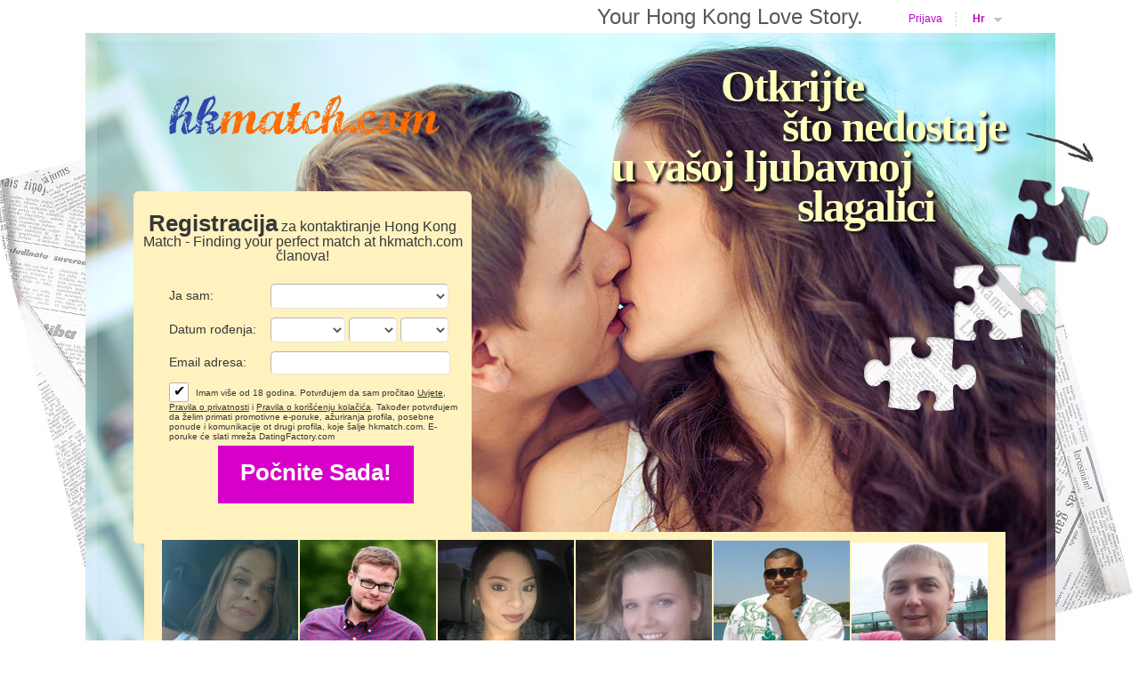

--- FILE ---
content_type: text/html;charset=UTF-8
request_url: https://hkmatch.com/?lc=hr-HR
body_size: 6704
content:
<!DOCTYPE html PUBLIC "-//W3C//DTD XHTML 1.0 Transitional//EN" "http://www.w3.org/TR/xhtml1/DTD/xhtml1-transitional.dtd">
<html xmlns="http://www.w3.org/1999/xhtml">
<head>
<title>Naslovnica - Hong Kong Match - Finding your perfect match at hkmatch.com</title> <meta charset="UTF-8"/> <link rel="shortcut icon" href="/favicon.ico?fb54cee&amp;7"/> <meta name="description" content="hkmatch.com" />
<meta name="keywords" content="Hong Kong match, HK match" /> <meta http-equiv="X-UA-Compatible" content="chrome=1"> <meta http-equiv="Content-Language" content="hr"> <meta name="Language" content="Croatian"> <meta name="viewport" content="width=device-width, initial-scale=1, user-scalable=no"> <link href="/theme/index.common.css?fb54cee&amp;7" rel="stylesheet"/> <link href="/theme/index.css?fb54cee&amp;7" rel="stylesheet"/> <script src="/scripts/external/jquery/jquery-1.10.2.js"></script> <script src="/scripts/lander.js?fb54cee&amp;7"></script> <!--318894.28.284.7.fb54cee-->
<!--318894.28.284.7.fb54cee-->
<script type="text/javascript"  language="javascript">
function showDown(field) {
plan = document.getElementById(field);
if (plan.value == "Nadimak:") document.getElementById(field).value = "";
if (plan.value == "Lozinka:") document.getElementById(field).value = "";
if (plan.value == "Email adresa:") document.getElementById(field).value = "";
}
function Dshow(field) {
plan = document.getElementById(field);
if (plan.value == "")
{
	if (field == "screenname") document.getElementById(field).value = "Nadimak:";
	if (field == "newPassword") document.getElementById(field).value = "Lozinka:";
	if (field == "email") document.getElementById(field).value = "Email adresa:";
}
}
</script>
</head>
<body class="hr">

<div class="holder" id="main">
	<div class="content">
		<div class="Header"> <h2><a href="/"><img src="/images/logo.png?fb54cee&amp;7" alt="hkmatch.com"/></a>&nbsp;</h2> </div>
<!--318894.28.284.7.fb54cee-->
		<h1 class="slogan">Your Hong Kong Love Story.</h1>
<!--318894.28.284.7.fb54cee-->
		<div class="autorization">
			<script>
$.DF.require('/scripts/components/SwitchLocale.js', 'fb54cee');
</script> <div class="SwitchLocale"> <p>Jezik:</p> <div><span class="label label-native">Hrvatski</span><span class="label label-lc">hr</span></div><div id="switchLocalesTrigger"></div> <div class="highlighted"> <ul> <li><a href="?lc=cs-CZ">Český</a></li><li><a href="?lc=da-DK">Dansk</a></li><li><a href="?lc=de-DE">Deutsch</a></li><li><a href="?lc=en-GB">English</a></li><li><a href="?lc=en-US">English US</a></li><li><a href="?lc=es-ES">Español</a></li><li><a href="?lc=fr-FR">Français</a></li><li><span>Hrvatski</span></li><li><a href="?lc=it-IT">Italiano</a></li><li><a href="?lc=lt-LT">Lietuvių</a></li><li><a href="?lc=hu-HU">Magyar</a></li><li><a href="?lc=nl-NL">Nederlands</a></li><li><a href="?lc=no">Norsk</a></li><li><a href="?lc=pl-PL">Polski</a></li><li><a href="?lc=pt-PT">Português </a></li><li><a href="?lc=sk-SK">Slovensky</a></li><li><a href="?lc=sr">Srpski</a></li><li><a href="?lc=fi-FI">Suomi</a></li><li><a href="?lc=sv-SE">Svenska</a></li><li><a href="?lc=tr-TR">Türkçe</a></li><li><a href="?lc=el-GR">Ελληνικά</a></li><li><a href="?lc=ru-RU">Русский</a></li><li><a href="?lc=ar">العربية</a></li><li><a href="?lc=th-TH">ภาษาไทย</a></li><li><a href="?lc=ja-JP">日本語</a></li> </ul> </div> </div>
<!--318894.28.284.7.fb54cee-->
			<a href="/login" class="linklogin">Prijava</a>
		</div>
		<h3 class="findpiece"><span class="part1">Otkrijte</span>
<span class="part2">što nedostaje</span>
<span class="part3">u vašoj ljubavnoj</span>
<span class="part4">slagalici</span></h3>
		<script src="/scripts/components/RegistrationShort.js?fb54cee&amp;7"></script> <script src="/scripts/components/registrationDefaults.js?fb54cee&amp;7"></script> <script language="JavaScript" type="text/JavaScript">

	var criteriaItemsMap = null;
	// {
	//  sexId(1):{
	//           criterion_id(1):[[criterion_item_id, criterion_item_name](1), [criterion_item_id, criterion_item_name](2), ...](1),
	//           criterion_id(2):[[criterion_item_id, criterion_item_name](1), [criterion_item_id, criterion_item_name](2), ...](2)
	//           },
	//  sexId(2):{
	//           criterion_id(1):[[criterion_item_id, criterion_item_name](1), [criterion_item_id, criterion_item_name](2), ...](1),
	//           criterion_id(2):[[criterion_item_id, criterion_item_name](1), [criterion_item_id, criterion_item_name](2), ...](2)
	//           }
	// }

	var msgChooseCriteriaItem  = '';

</script> <div class="Registration RegistrationSimple"> <h2><strong>Registracija</strong> za kontaktiranje <span class="sitename">Hong Kong Match - Finding your perfect match at hkmatch.com</span> članova!</h2> <form action="/registration/simple" method="post" name="RegistrationCommand"> <input type="hidden" id="refererNickname" name="refererNickname" value=""/> <input type="hidden" id="refId" name="refId" value=""/> <input type="hidden" name="doRedirect" value="true"/> <input type="hidden" name="extUserSourceId" value="5"/> <dl class="horizontal" > <p class="error"></p> <dt><label for="genderId">Ja sam:</label></dt> <dd> <select name="genderId" id="genderId" data-natural> <option value="0"  > </option><option value="1002"  >Muškarac traži Ženu</option><option value="1001"  >Muškarac traži Muškarca
</option><option value="2002"  >Žena traži Ženu</option><option value="2001"  >Žena traži Muškarca</option> </select> </dd> </dl> <dl class="horizontal"> <p class="error"></p> <dt>Datum rođenja:</dt> <dd> <select name="birthMonthPerson1" id="birthMonthPerson1" data-natural> <option value="0" selected="selected" > </option><option value="1"  >Siječanj</option><option value="2"  >Veljača</option><option value="3"  >Travanj</option><option value="4"  >Travanj</option><option value="5"  >Svibanj</option><option value="6"  >Lipanj</option><option value="7"  >Srpanj</option><option value="8"  >Kolovoz</option><option value="9"  >Rujan</option><option value="10"  >Listopad</option><option value="11"  >Studeni</option><option value="12"  >Prosinac</option> </select> <select name="birthDayPerson1" id="birthDayPerson1" data-natural> <option value="0" selected="selected" > </option><option value="1"  >1</option><option value="2"  >2</option><option value="3"  >3</option><option value="4"  >4</option><option value="5"  >5</option><option value="6"  >6</option><option value="7"  >7</option><option value="8"  >8</option><option value="9"  >9</option><option value="10"  >10</option><option value="11"  >11</option><option value="12"  >12</option><option value="13"  >13</option><option value="14"  >14</option><option value="15"  >15</option><option value="16"  >16</option><option value="17"  >17</option><option value="18"  >18</option><option value="19"  >19</option><option value="20"  >20</option><option value="21"  >21</option><option value="22"  >22</option><option value="23"  >23</option><option value="24"  >24</option><option value="25"  >25</option><option value="26"  >26</option><option value="27"  >27</option><option value="28"  >28</option><option value="29"  >29</option><option value="30"  >30</option><option value="31"  >31</option> </select> <select name="birthYearPerson1" id="birthYearPerson1" data-natural> <option value="0" selected="selected" > </option><option value="2008"  >2008</option><option value="2007"  >2007</option><option value="2006"  >2006</option><option value="2005"  >2005</option><option value="2004"  >2004</option><option value="2003"  >2003</option><option value="2002"  >2002</option><option value="2001"  >2001</option><option value="2000"  >2000</option><option value="1999"  >1999</option><option value="1998"  >1998</option><option value="1997"  >1997</option><option value="1996"  >1996</option><option value="1995"  >1995</option><option value="1994"  >1994</option><option value="1993"  >1993</option><option value="1992"  >1992</option><option value="1991"  >1991</option><option value="1990"  >1990</option><option value="1989"  >1989</option><option value="1988"  >1988</option><option value="1987"  >1987</option><option value="1986"  >1986</option><option value="1985"  >1985</option><option value="1984"  >1984</option><option value="1983"  >1983</option><option value="1982"  >1982</option><option value="1981"  >1981</option><option value="1980"  >1980</option><option value="1979"  >1979</option><option value="1978"  >1978</option><option value="1977"  >1977</option><option value="1976"  >1976</option><option value="1975"  >1975</option><option value="1974"  >1974</option><option value="1973"  >1973</option><option value="1972"  >1972</option><option value="1971"  >1971</option><option value="1970"  >1970</option><option value="1969"  >1969</option><option value="1968"  >1968</option><option value="1967"  >1967</option><option value="1966"  >1966</option><option value="1965"  >1965</option><option value="1964"  >1964</option><option value="1963"  >1963</option><option value="1962"  >1962</option><option value="1961"  >1961</option><option value="1960"  >1960</option><option value="1959"  >1959</option><option value="1958"  >1958</option><option value="1957"  >1957</option><option value="1956"  >1956</option><option value="1955"  >1955</option><option value="1954"  >1954</option><option value="1953"  >1953</option><option value="1952"  >1952</option><option value="1951"  >1951</option><option value="1950"  >1950</option><option value="1949"  >1949</option><option value="1948"  >1948</option><option value="1947"  >1947</option><option value="1946"  >1946</option><option value="1945"  >1945</option><option value="1944"  >1944</option><option value="1943"  >1943</option><option value="1942"  >1942</option><option value="1941"  >1941</option><option value="1940"  >1940</option><option value="1939"  >1939</option><option value="1938"  >1938</option><option value="1937"  >1937</option><option value="1936"  >1936</option> </select> </dd> </dl> <dl class="horizontal"> <dt><label for="email">Email adresa:</label></dt> <dd> <input title="" name="email" type="email" id="email" value="" data-required> <p class="icon warning mailCheckerHelperMessage">Da li ste mislili <a href="javascript:viod(0)" class="apply"><span>user</span>@<b>domain.com</b></a> <a href="javascript:void(0)" class="close">&times;</a></p> <p class="icon warning"> </p> </dd> </dl> <div class="submit-block"> <p class="error"></p> <p class="submitbutton warning"> <label class="checkbox-holder" for="agree"> <input name="agree" type="checkbox" class="checkbox" id="agree" checked="checked" required/> <span class="check">&#x2714;</span> <span class="terms-rarr">&raquo;</span> </label> Imam više od 18 godina. Potvrđujem da sam pročitao <a href="/terms/" target="_blank" tabindex="-1">Uvjete</a>, <a href="/privacy/" target="_blank" tabindex="-1">Pravila o privatnosti</a> i <a href="/cookie/" target="_blank" tabindex="-1">Pravila o korišćenju kolačića</a>. Također potvrđujem da želim primati promotivne e-poruke, ažuriranja profila, posebne ponude i komunikacije ot drugi profila, koje šalje hkmatch.com. E-poruke će slati mreža DatingFactory.com </p> <p class="submitbutton"><input type="submit" class="button common submit" value="Počnite Sada!"/></p> </div> </form> </div> <!--318894.28.284.7.fb54cee-->
		<div class="SearchResult"> <h2>Najnoviji članovi u <span class="city">Dayton</span></h2> <div class="MembersList simple"> <div class="member  pos0"> <a href="/members/212301913" class="photolink openlargephoto" data-rating="NORMAL" rel="" title="cottoncandy101" target="_top"> <img id="212301913" src="//d1dyy84rrayyf4.cloudfront.net/gallery/212301913/e7840249329acdc158d3ccb3273cac3d.png" border="0" class="photo" alt="cottoncandy101"/> </a> <div class="member-info"> <div class="member-basic-info"> <a class="member-name ellipsis" href="/members/212301913/?referUser=212301913" title="cottoncandy101">cottoncandy101</a> <span class="member-age">35</span> </div> <div class="member-address ellipsis">SAD, Savannah</div> </div> </div> <div class="member  pos1"> <a href="/members/760171671" class="photolink openlargephoto" data-rating="NORMAL" rel="" title="Paulius" target="_top"> <img id="760171671" src="//d1dyy84rrayyf4.cloudfront.net/gallery/760171671/46857c5c5b14dc7cde9c6922ca7ae552.png" border="0" class="photo" alt="Paulius"/> </a> <div class="member-info"> <div class="member-basic-info"> <a class="member-name ellipsis" href="/members/760171671/?referUser=760171671" title="Paulius">Paulius</a> <span class="member-age">34</span> </div> <div class="member-address ellipsis">SAD, El Dorado</div> </div> </div> <div class="member  pos2"> <a href="/members/684713939" class="photolink openlargephoto" data-rating="NORMAL" rel="" title="yovana248" target="_top"> <img id="684713939" src="//d1dyy84rrayyf4.cloudfront.net/gallery/684713939/69fa6b36f9bd475f6f3079b0dd6c4768.png" border="0" class="photo" alt="yovana248"/> </a> <div class="member-info"> <div class="member-basic-info"> <a class="member-name ellipsis" href="/members/684713939/?referUser=684713939" title="yovana248">yovana248</a> <span class="member-age">32</span> </div> <div class="member-address ellipsis">SAD, Euless</div> </div> </div> <div class="member  pos3"> <a href="/members/1608934177" class="photolink openlargephoto" data-rating="NORMAL" rel="" title="jhardcastle29" target="_top"> <img id="1608934177" src="//d1dyy84rrayyf4.cloudfront.net/gallery/1608934177/fa016612357bd923938e88732cc22b04.png" border="0" class="photo" alt="jhardcastle29"/> </a> <div class="member-info"> <div class="member-basic-info"> <a class="member-name ellipsis" href="/members/1608934177/?referUser=1608934177" title="jhardcastle29">jhardcastle29</a> <span class="member-age">39</span> </div> <div class="member-address ellipsis">SAD, Denison</div> </div> </div> <div class="member  pos4"> <a href="/members/490481033" class="photolink openlargephoto" data-rating="NORMAL" rel="" title="mikedubkat" target="_top"> <img id="490481033" src="//d1dyy84rrayyf4.cloudfront.net/gallery/490481033/d1d602d6f8547b181369345bf409a706.png" border="0" class="photo" alt="mikedubkat"/> </a> <div class="member-info"> <div class="member-basic-info"> <a class="member-name ellipsis" href="/members/490481033/?referUser=490481033" title="mikedubkat">mikedubkat</a> <span class="member-age">40</span> </div> <div class="member-address ellipsis">SAD, Humble</div> </div> </div> <div class="member  pos5"> <a href="/members/1213527773" class="photolink openlargephoto" data-rating="NORMAL" rel="" title="Mihail" target="_top"> <img id="1213527773" src="//d1dyy84rrayyf4.cloudfront.net/gallery/1213527773/d0cd0a15aa3c68301c41f47b991b9097.png" border="0" class="photo" alt="Mihail"/> </a> <div class="member-info"> <div class="member-basic-info"> <a class="member-name ellipsis" href="/members/1213527773/?referUser=1213527773" title="Mihail">Mihail</a> <span class="member-age">38</span> </div> <div class="member-address ellipsis">SAD, Las Vegas</div> </div> </div> <div class="member  pos6"> <a href="/members/1722953283" class="photolink openlargephoto" data-rating="NORMAL" rel="" title="stevehicks9104" target="_top"> <img id="1722953283" src="//d1dyy84rrayyf4.cloudfront.net/gallery/1722953283/02f8d5fdb4f1b98c9fe035813fb8d8f7.png" border="0" class="photo" alt="stevehicks9104"/> </a> <div class="member-info"> <div class="member-basic-info"> <a class="member-name ellipsis" href="/members/1722953283/?referUser=1722953283" title="stevehicks9104">stevehicks9104</a> <span class="member-age">67</span> </div> <div class="member-address ellipsis">SAD, Houston</div> </div> </div> <div class="member  pos7"> <a href="/members/239198029" class="photolink openlargephoto" data-rating="NORMAL" rel="" title="lola" target="_top"> <img id="239198029" src="//d1dyy84rrayyf4.cloudfront.net/gallery/239198029/f82084c07862d2f4a84a339f1e60ff41.png" border="0" class="photo" alt="lola"/> </a> <div class="member-info"> <div class="member-basic-info"> <a class="member-name ellipsis" href="/members/239198029/?referUser=239198029" title="lola">lola</a> <span class="member-age">41</span> </div> <div class="member-address ellipsis">SAD, Chicago</div> </div> </div> <div class="member  pos8"> <a href="/members/1816397351" class="photolink openlargephoto" data-rating="NORMAL" rel="" title="kgartman" target="_top"> <img id="1816397351" src="//d1dyy84rrayyf4.cloudfront.net/gallery/1816397351/6afe2082646704b084f4e0390a8b2a10.png" border="0" class="photo" alt="kgartman"/> </a> <div class="member-info"> <div class="member-basic-info"> <a class="member-name ellipsis" href="/members/1816397351/?referUser=1816397351" title="kgartman">kgartman</a> <span class="member-age">52</span> </div> <div class="member-address ellipsis">SAD, Flushing</div> </div> </div> <div class="member  pos9"> <a href="/members/332085338" class="photolink openlargephoto" data-rating="NORMAL" rel="" title="oceanluvr" target="_top"> <img id="332085338" src="//d1dyy84rrayyf4.cloudfront.net/gallery/332085338/bdeab0d75d985bb5faa584122489453c.png" border="0" class="photo" alt="oceanluvr"/> </a> <div class="member-info"> <div class="member-basic-info"> <a class="member-name ellipsis" href="/members/332085338/?referUser=332085338" title="oceanluvr">oceanluvr</a> <span class="member-age">57</span> </div> <div class="member-address ellipsis">SAD, Roseville</div> </div> </div> <div class="member  pos10"> <a href="/members/1574445799" class="photolink openlargephoto" data-rating="NORMAL" rel="" title="mar.cart" target="_top"> <img id="1574445799" src="//d1dyy84rrayyf4.cloudfront.net/gallery/1574445799/c6d5a0b53d1d005283fd09ed7379cd47.png" border="0" class="photo" alt="mar.cart"/> </a> <div class="member-info"> <div class="member-basic-info"> <a class="member-name ellipsis" href="/members/1574445799/?referUser=1574445799" title="mar.cart">mar.cart</a> <span class="member-age">43</span> </div> <div class="member-address ellipsis">SAD, Coppell</div> </div> </div> <div class="member  pos11"> <a href="/members/464871749" class="photolink openlargephoto" data-rating="NORMAL" rel="" title="bedro" target="_top"> <img id="464871749" src="//d1dyy84rrayyf4.cloudfront.net/gallery/464871749/6a7afae5472ee03ad4dddc23f5edbee8.png" border="0" class="photo" alt="bedro"/> </a> <div class="member-info"> <div class="member-basic-info"> <a class="member-name ellipsis" href="/members/464871749/?referUser=464871749" title="bedro">bedro</a> <span class="member-age">42</span> </div> <div class="member-address ellipsis">SAD, Austin</div> </div> </div> </div> </div>
<!--318894.28.284.7.fb54cee-->
	</div>
</div>


<div class="holder" id="footer">
	<div class="content">
		<div class="welcome">In a city that never sleeps, finding a genuine connection can be hard. hkmatch.com make it easier. We are a locating platform dedicated to helping Hong Kong singles find quality matches for dating and relationships.</div>
<!--318894.28.284.7.fb54cee--> 
		<div class="Footer"> <ul id="bottonNavigation"> <li><a href="/about/">O nama</a></li> <li><a href="/terms/">Uvjeti upotrebe</a></li> <li><a href="/privacy/">Privatnost</a></li> <li><a href="/cookie/">Kolačići</a></li> <li><a href="/faq/">FAQs</a></li> </ul> <div id="copyright">&copy; 2008-2024 <br/>Napravljeno od strane Dating Factory</div> </div> <div class="clear"></div> <p class="warningNotification">&nbsp;</p> <div class="custom_footer_content"> <!--This is page footer--> </div>
<!--318894.28.284.7.fb54cee--> 
		<!-- System every_page_tracking_code -->
<!-- System Internal_Footer_Tracking_Code -->
<!-- t284-white-blue-pink.general.dating -->
<script type="text/javascript">
var gaJsHost = (("https:" == document.location.protocol) ? "https://ssl." : "http://www.");
document.write(unescape("%3Cscript src='" + gaJsHost + "google-analytics.com/ga.js' async type='text/javascript'%3E%3C/script%3E"));
</script>
<script type="text/javascript">
try {
var systemPageTracker = _gat._getTracker("UA-8993531-7");
systemPageTracker._setDomainName("auto");
systemPageTracker._setVar("dating/general/l1/white-blue-pink/t284"); 
systemPageTracker._setCustomVar(1, 'ipTV', escape(navigator.userAgent), 2);
systemPageTracker._setCustomVar(2, 'PROFILE_AGE_IN_DAYS', '', 2);
systemPageTracker._trackPageview();
} catch(err) {}</script>
<!-- Google Analytics -->
<script>
(function(i,s,o,g,r,a,m){i['GoogleAnalyticsObject']=r;i[r]=i[r]||function(){
(i[r].q=i[r].q||[]).push(arguments)},i[r].l=1*new Date();a=s.createElement(o),
m=s.getElementsByTagName(o)[0];a.async=1;a.src=g;m.parentNode.insertBefore(a,m)
})(window,document,'script','https://www.google-analytics.com/analytics.js','ga');

ga('create', 'UA-133198904-5', 'auto');
ga('send', 'pageview');
</script>
<!-- End Google Analytics -->


<!-- Google Tag Manager -->
<script>(function(w,d,s,l,i){w[l]=w[l]||[];w[l].push({'gtm.start':
new Date().getTime(),event:'gtm.js'});var f=d.getElementsByTagName(s)[0],
j=d.createElement(s),dl=l!='dataLayer'?'&l='+l:'';j.async=true;j.src=
'https://www.googletagmanager.com/gtm.js?id='+i+dl;f.parentNode.insertBefore(j,f);
})(window,document,'script','dataLayer','GTM-W2VM8FG');</script>
<!-- End Google Tag Manager --> <noscript> <img src="/ga.do?utmac=MO-8993531-7&amp;utmn=1497253803&amp;utmr=-&amp;utmp=%3Flc%3Dhr-HR&amp;guid=ON"/> </noscript>
<!--318894.28.284.7.fb54cee-->
	</div>
</div>

<!-- BannerPlace#13 --> <!--systemcontent#13-->
<div class="lazyload_ad"><code type="text/javascript"><!--//<![CDATA[
   var m3_u = (location.protocol=='https:'?'https://brotor.datingfactory.com/www/delivery/ajs.php':'http://brotor.datingfactory.com/www/delivery/ajs.php');
   var m3_r = Math.floor(Math.random()*99999999999);
   if (!document.MAX_used) document.MAX_used = ',';
   document.write ("<scr"+"ipt type='text/javascript' src='"+m3_u);
   document.write ("?zoneid=15");
   document.write ('&cb=' + m3_r);
   if (document.MAX_used != ',') document.write ("&exclude=" + document.MAX_used);
   document.write (document.charset ? '&charset='+document.charset : (document.characterSet ? '&charset='+document.characterSet : ''));
   document.write ("&loc=" + escape(window.location));
   if (document.referrer) document.write ("&referer=" + escape(document.referrer));
   if (document.context) document.write ("&context=" + escape(document.context));
if ('hr') document.write ("&v_banner_lang=" + escape('hr'));
   if ('') document.write ("&v_membership=" + escape(''));
   if ('') document.write ("&v_sex=" + escape(''));
else document.write ("&v_sex=unknown");
   if ('') document.write ("&v_sex_simple=" + escape(''));
   if ('') document.write ("&v_orientation=" + escape(''));
   if ('') document.write ("&v_lfsex=" + escape(''));
   if ('') document.write ("&v_lfsex_simple=" + escape(''));
   if ('') document.write ("&v_lforientation=" + escape(''));
   if ('') document.write ("&v_photo=" + escape(''));
   if ('') document.write ("&v_video=" + escape(''));
   if ('ltr') document.write ("&v_textdirection=" + escape('ltr'));
   if ('hr') document.write ("&v_lang=" + escape('hr'));
  if ('dating') document.write ("&v_niche_path=" + escape('dating'));
 if ('dating') document.write ("&v_niche=" + escape('dating'));
   if ('general') document.write ("&v_market=" + escape('general'));
   if ('') document.write ("&v_country=" + escape(''));
   if ('') document.write ("&v_region=" + escape(''));
   if ('03188940000000000132026011801142701') document.write ("&pubID=" + escape('03188940000000000132026011801142701'));
   if (document.mmm_fo) document.write ("&mmm_fo=1");
   if ('photo') document.write ("&v_setname=" + escape('photo'));
   if ('') document.write ("&v_regdate=" + escape(''));
   if ('') document.write ("&v_profile_age=" + escape(''));
  if ('') document.write ("&v_ab_test_id=" + escape(''));
   if ('') document.write ("&v_ab_test_audience_id=" + escape(''));
 if ('13') document.write ("&v_instance_id=" + escape('13'));
 if ('3605') document.write ("&v_partner_id=" + escape('3605'));
 if ('') document.write ("&v_traffic_owner_id=" + escape(''));
 if ('') document.write ("&v_email=" + escape(''));
 if ('') document.write ("&v_adult_rating=" + escape(''));
 if ('') document.write ("&v_sub_id=" + escape(''));

   document.write ("&v_version=4");
   document.write ("&v_host="+document.location.host);
   document.write ("&v_text=Dodaj više slika<br>na svoj profil");
   document.write ("'></scr"+"ipt>");
//]]>--></code></div>
<!--318894.28.284.7.fb54cee-->
</body>
</html>
<!--318894.28.284.7.fb54cee-->

--- FILE ---
content_type: text/css;charset=utf-8
request_url: https://hkmatch.com/theme/index.css?fb54cee&7
body_size: 2073
content:
@media screen {
/**
	* Layout
	*/
	html {margin:0; padding:0;}
	body {margin:0; padding:0; font:normal 80% Arial, Helvetica, sans-serif; text-align:left; background:#ffffff;}

	b.corner {position:absolute; width:1px; height:1px; font-size:1px; line-height:1px; overflow:hidden; background:#ffffff; font-weight:normal;}
	b.lt {left:0px; top:0px;}
	b.rt {right:0px; top:0px; }
	b.lb {left:0px; bottom:0px;}
	b.rb {right:0px; bottom:0px;}

	.strong {font-weight:bold;}
	div.clear {clear:both; height:1px; overflow:hidden; font-size:1px;}

	div.holder {text-align:center; clear:both; position:relative; margin:0;}
	div.holder div.content {width:980px; text-align:left; margin:0px auto; position:relative;}


/*main block styles*/
	div#main {background:url(/images/index/visual.jpg) no-repeat center 37px;}
	div#main div.content {height:950px;}

	div.Header {position:absolute; padding:0; width:50%; left:30px; top:90px;}
	div.Header h2 {font-weight:normal; white-space:nowrap; }

	h1.slogan {position:absolute; right:160px; top:5px; padding:0; color:#585858; font-size:24px; width:50%; margin:0; font-weight:normal; text-align:right;}

	.findpiece {position:absolute; right:0; top:75px; font-size:50px; text-shadow:3px 3px 3px #111; color:#fdffbd; font-weight:bold; letter-spacing:-2px; font-family:Tahoma; line-height:0.9; text-align:right;}
	.findpiece span {display:block;}
	.findpiece span.part1 {padding-right:160px;}
	.findpiece span.part3 {padding-right:105px;}
	.findpiece span.part4 {padding-right:80px;}


	div.autorization {position:absolute; top:13px; right:0px;}
	div.SwitchLocale {right:auto; bottom:auto; padding:0; position:relative; float:right;}
	div.SwitchLocale p {display:none;}
	div.SwitchLocale div {margin:0;}
	div.SwitchLocale div span.label {border:none; padding:0 5px 0 18px; text-transform:capitalize; color:#ba00ce; cursor:pointer; font-size:12px; border-left:1px dashed #ccd7de; font-weight:bold;}
	div.SwitchLocale div span.label-native {display:none;}
	div.SwitchLocale div span.label-lc {display:block;}
	div.SwitchLocale div b {display:none;}
	div.SwitchLocale div.highlighted {top:27px;}

	a.linklogin {position:relative; float:right; color:#ba00ce; font-size:12px; padding:0px 15px 0 0; line-height:17px;}
	a.linklogin:hover {text-decoration:underline;}

	p.submitbutton {margin:0px; padding:5px 0 0; zoom:0;}
	.button, .submit {cursor:pointer}


	div.Registration {width:360px; margin:0; padding:23px 10px 45px; position:absolute; left:0; top:215px; background:#fff2bf; border-radius:6px;}
	div.Registration form {padding:0; margin:0 0 0 30px;}

	div.Registration input.submit {width:220px; height:65px; line-height:normal; color:#ffffff; font-weight:bold; font-size:30px; margin-top:0; background:#d700ca; border:none; padding:0 0 5px; font-family:Arial, Helvetica, sans-serif; text-align:center;  white-space:normal; margin-left:55px;}
body.ru div.Registration input.submit {font-size:20px;}
body.el div.Registration input.submit {font-size:22px;}
body.pt div.Registration input.submit, body.ja div.Registration input.submit, body.tr div.Registration input.submit, body.es div.Registration input.submit, body.hr div.Registration input.submit, body.sr div.Registration input.submit, body.de div.Registration input.submit {font-size:26px;}


	div.Registration h2 {color:#373737; font-size:16px; padding:0 0 13px; text-align:center; font-weight:normal; line-height:1;}
body.ru div.Registration h2, body.es div.Registration h2, body.el div.Registration h2, body.pl div.Registration h2, body.cs div.Registration h2, body.sk div.Registration h2, body.sr div.Registration h2, body.hr div.Registration h2, body.de div.Registration h2, body.fr div.Registration h2, body.hu div.Registration h2, body.da div.Registration h2 {}

	div.Registration h2 strong {color:#373737; font-size:26px; font-weight:bold;}

	div.Registration dl.horizontal dt {font-size:14px; width:110px; color:#373737;}
	div.Registration dl.horizontal dd {width:200px;}
	div.Registration select#birthYearPerson1, div.Registration select#birthYearPerson2 {width:54px;}
	div.Registration select#birthMonthPerson1, div.Registration select#birthMonthPerson2 {width:84px;}
	div.Registration select#birthDayPerson1, div.Registration select#birthDayPerson2 {width:54px;}

	div.Registration dl.horizontal dd.nolabel {font-size:11px; white-space:normal; left:110px; color:#000;}
	div.Registration dl.horizontal dd.nolabel label {white-space:normal;}

	div.Registration dd input, div.Registration dd select {border-radius:5px; padding:6px 5px;}
	div.Registration dd input {width:95%}
	div.Registration dd input.checkbox {width:auto}

div.Registration dl dt, div.Registration dl dd {margin-bottom: 6px !important;}

	div.RegistrationSimple p.warning {margin:3px 0; color:#373737;}

	div.RegistrationSimple div.submit-block p.warning {color:#373737; font-size:10px; margin:0;}
	div.RegistrationSimple div.submit-block p.warning a {color:#373737; text-decoration:underline;}
	div.RegistrationSimple div.submit-block p.warning a:hover {text-decoration:none;}
	div.RegistrationSimple p.error { left:110px;}
	form label { white-space: normal;}

	.submit-block { position:relative; clear:both;}

	.SearchResult {display:block; float:none; overflow:hidden; margin:0; position:absolute; padding:9px 0 15px 20px; background:#fff2bf; left:12px; bottom:0px;}
	div.SearchResult h2 {text-align:left; line-height:normal; font-size:18px; padding:0 0 10px; font-weight:normal; display:none;}
	.city {color:#bd16a5;}
	div.simple div.member {border:none; width:153px; height:auto; margin:0px 2px 2px 0px; padding:0; position:relative;}
	.member-name {width:121px; margin-top:0; background:url(/images/index/bgmember.png); position:absolute; bottom:0; left:0; padding:0 0 0 15px;}
	div.member img {width:153px; height:162px;}
	div.SearchResult a {color:#000000; font-size:11px; font-weight:normal; text-transform:uppercase; line-height:32px; display:block;}
/*end main block styles*/

/*footer block styles*/
	div.welcome {position:relative; padding:32px 0 10px 30px; font-size:14px; margin:0px;}
	div.welcome p {padding:0 0 10px;}
	div.welcome h1, div.welcome h2, div.welcome h3, div.welcome h4 {font-size:24px; padding:3px 0; font-weight:normal;}

div#footer div.content {padding-bottom:20px;}

div.Footer {position:relative; overflow:hidden;}
	ul#bottonNavigation {margin:0px 0 0 180px; padding:0; list-style:none; float:none; height:40px; font-size:85%;}
	ul#bottonNavigation li {margin:15px 0 0; padding:0 10px; list-style:none; float:left;}
body.ru	ul#bottonNavigation li {padding:0 4px 0 5px;}
body.ru	ul#bottonNavigation {margin:0px 0 0 120px;}
	ul#bottonNavigation li.last {border-right-style:none;}
	ul#bottonNavigation li a {color:#878787; text-decoration:underline;}
	ul#bottonNavigation li a:hover {text-decoration:none;}

	div#copyright {color:#878787; margin:0px; white-space:nowrap; float:none; clear:both; text-align:center;}
	div#copyright a {color:#878787; text-decoration:none; font-weight:bold;}
	div#copyright a:hover {text-decoration:underline;}
	div#copyright br {display:none;}
body.ru	div#copyright {margin-right:0;}

	p.warningNotification {color:#787878; text-align:center; margin:0; padding:10px 130px 20px 40px;}
body.ru p.warningNotification {}
/*end footer block styles*/
}


@media screen and (-webkit-min-device-pixel-ratio:0) {
	div.Registration dl dt {margin-bottom:0px !important}
	div.Registration dl dd {margin-bottom:0px !important}
	dd p.warning {margin:3px 0}
}

/*318894.1.284.7.fb54cee*/